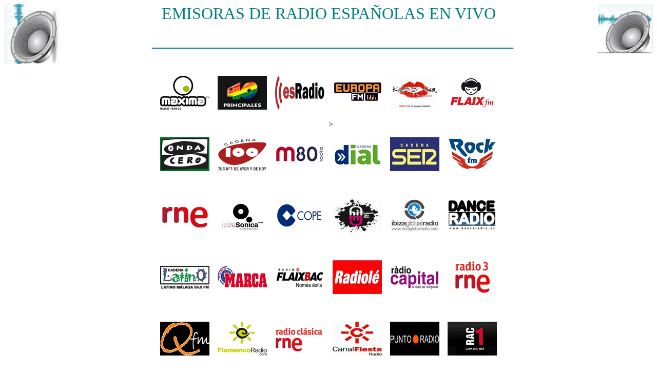

--- FILE ---
content_type: text/html
request_url: https://arrabaldepueblo.com/EMISRADIO.HTM
body_size: 1855
content:
<html>

<head>
<meta http-equiv="Content-Language" content="es">
<meta http-equiv="Content-Type" content="text/html; charset=windows-1252">
<title>RADIO</title>
</head>

<body>

				<p align="center">
				<font face="Arial Narrow" size="6" color="#008080">
				<img border="0" src="altv3.jpg" width="107" height="96" align="right"><img border="0" src="altv2.jpg" width="107" height="117" align="left"> </font>
		
				</p>
				<p align="center">
				<font face="Arial Narrow" size="6" color="#008080">&nbsp;EMISORAS DE 
				RADIO ESPAÑOLAS EN VIVO&nbsp;</font></p>
				<p align="center">
				<font face="Arial Narrow" size="6" color="#008080">&nbsp; 
				____________________________________________</font></p>
				<p align="center">
				&nbsp;</p>
				<p align="center">
				<em>
					<a href="http://www.emisora.org.es/#maxima-fm-espana" title="Maxima EspaÃ±a" onclick="getStationByName('maxima-fm-espana', true);">
				<img class="cover" src="maxima-fm-espana.png" alt="Maxima FM Radio Dance" width="96" height="66"></a>&nbsp;&nbsp;&nbsp;
				<a href="http://www.emisora.org.es/#los-40-principales-espana" title="Los 40 Principales EspaÃ±a" onclick="getStationByName('los-40-principales-espana', true);">
				<img class="cover" src="los-40-principales-espana.png" alt="Los 40 Principales EspaÃ±a" width="96" height="66"></a>&nbsp;&nbsp;&nbsp;
				<a href="http://www.emisora.org.es/#es-radio-espana" title="es Radio EspaÃ±a" onclick="getStationByName('es-radio-espana', true);">
				<img class="cover" src="es-radio-espana.png" alt="es Radio" width="96" height="66"></a>&nbsp;&nbsp;&nbsp;
				<a href="http://www.emisora.org.es/#europa-fm-espana" title="Europa FM EspaÃ±a" onclick="getStationByName('europa-fm-espana', true);">
				<img class="cover" src="europa-fm-espana.png" alt="Europa FM EspaÃ±a" width="96" height="66"></a>&nbsp;&nbsp;&nbsp;
				<a href="http://www.emisora.org.es/#kiss-fm-espana" title="Kiss FM EspaÃ±a" onclick="getStationByName('kiss-fm-espana', true);">
				<img class="cover" src="kiss-fm-espana.png" alt="Kiss FM la mejor musica" width="96" height="66"></a>&nbsp;&nbsp;&nbsp;
				<a href="http://www.emisora.org.es/#flaix-fm" title="Flaix FM EspaÃ±a" onclick="getStationByName('flaix-fm', true);">
				<img class="cover" src="flaix-fm.png" alt="Flaix FM EspaÃ±a" width="96" height="66"></a>
				</em></p>
				<p align="center">&nbsp;</div>
>
				<p align="center">
				<em>
					<a href="http://www.emisora.org.es/#onda-cero-espana" title="Onda Cero EspaÃ±a" onclick="getStationByName('onda-cero-espana', true);">
				<img class="cover" src="onda-cero-espana.png" alt="Onda Cero EspaÃ±a" width="96" height="66"></a>&nbsp;&nbsp;&nbsp;
				<a href="http://www.emisora.org.es/#cadena-100-espana" title="Cadena 100 EspaÃ±a" onclick="getStationByName('cadena-100-espana', true);">
				<img class="cover" src="cadena-100-espana.png" alt="Cadena 100 EspaÃ±a" width="96" height="66"></a>&nbsp;&nbsp;&nbsp;
				<a href="http://www.emisora.org.es/#m80-radio-espana" title="m80 EspaÃ±a" onclick="getStationByName('m80-radio-espana', true);">
				<img class="cover" src="m80-radio-espana.png" alt="m80 EspaÃ±a" width="96" height="66"></a>&nbsp;&nbsp;&nbsp;
				<a href="http://www.emisora.org.es/#cadena-dial-espana" title="Cadena Dial EspaÃ±a" onclick="getStationByName('cadena-dial-espana', true);">
				<img class="cover" src="cadena-dial-espana.png" alt="Cadena Dial EspaÃ±a" width="96" height="66"></a>&nbsp;&nbsp;&nbsp;
				<a href="http://www.emisora.org.es/#cadena-ser-espana" title="Cadena SER EspaÃ±a" onclick="getStationByName('cadena-ser-espana', true);">
				<img class="cover" src="cadena-ser-espana.png" alt="Cadena SER EspaÃ±a" width="96" height="66"></a>&nbsp;&nbsp;&nbsp;
				<a href="http://www.emisora.org.es/#rock-fm-espana" title="Rock FM EspaÃ±a" onclick="getStationByName('rock-fm-espana', true);">
				<img class="cover" src="rock-fm-espana.png" alt="Rock FM EspaÃ±a" width="96" height="66"></a>
				</em></p>
				<p align="center">&nbsp;</div>
	
					<p align="center"><em>
					<a href="http://www.emisora.org.es/#rne-radio-nacional" title="RNE Radio Nacional" onclick="getStationByName('rne-radio-nacional', true);">
					<img class="cover" src="rne-radio-nacional.png" alt="RNE Radio Nacional" width="96" height="66"></a>&nbsp;&nbsp;&nbsp;
					<a href="http://www.emisora.org.es/#ibiza-sonica-radio-95-2-fm" title="Ibiza Sonica Radio 95.2 FM" onclick="getStationByName('ibiza-sonica-radio-95-2-fm', true);">
					<img class="cover" src="ibiza-sonica-radio-95-2-fm.png" alt="Ibiza Sonica Radio 95.2 FM" width="96" height="66"></a>&nbsp;&nbsp;&nbsp;
					<a href="http://www.emisora.org.es/#cope-fm-espana" title="Cope FM EspaÃ±a" onclick="getStationByName('cope-fm-espana', true);">
					<img class="cover" src="cope-fm-espana.png" alt="Cope FM EspaÃ±a" width="96" height="66"></a>&nbsp;&nbsp;&nbsp;
					<a href="http://www.emisora.org.es/#hit-fm-espana" title="Hit FM EspaÃ±a" onclick="getStationByName('hit-fm-espana', true);">
					<img class="cover" src="hit-fm-espana.png" alt="Hit FM EspaÃ±a" width="96" height="66"></a>&nbsp;&nbsp;&nbsp;
					<a href="http://www.emisora.org.es/#ibiza-global-espana" title="Ibiza Global EspaÃ±a" onclick="getStationByName('ibiza-global-espana', true);">
					<img class="cover" src="ibiza-global-espana.png" alt="Ibiza Global radio" width="96" height="66"></a>&nbsp;&nbsp;&nbsp;
					<a href="http://www.emisora.org.es/#dance-radio-espana" title="Dance Radio EspaÃ±a" onclick="getStationByName('dance-radio-espana', true);">
					<img class="cover" src="dance-radio-espana.png" alt="Dance Radio" width="96" height="66"></a>
					</em></p>
					<p align="center">&nbsp;</div>

				<p align="center">
				<em>
					<a href="http://www.emisora.org.es/#latino-fm-espana" title="Latino FM EspaÃ±a" onclick="getStationByName('latino-fm-espana', true);">
				<img class="cover" src="latino-fm-espana.png" alt="Latino FM" width="96" height="66"></a>&nbsp;&nbsp;&nbsp;
				<a href="http://www.emisora.org.es/#radio-marca-espana" title="Radio Marca EspaÃ±a" onclick="getStationByName('radio-marca-espana', true);">
				<img class="cover" src="radio-marca-espana.png" alt="Radio Marca" width="96" height="66"></a>&nbsp;&nbsp;&nbsp;
				<a href="http://www.emisora.org.es/#radio-flaixbac" title="RÃ dio Flaixbac EspaÃ±a" onclick="getStationByName('radio-flaixbac', true);">
				<img class="cover" src="radio-flaixbac.png" alt="RÃ dio Flaixbac EspaÃ±a" width="96" height="66"></a>&nbsp;&nbsp;&nbsp;
				<a href="http://www.emisora.org.es/#radiole-espana" title="RadiolÃ© EspaÃ±a" onclick="getStationByName('radiole-espana', true);">
				<img class="cover" src="radiole-espana.png" alt="RadiolÃ© EspaÃ±a" width="96" height="66"></a>&nbsp;&nbsp;&nbsp;
				<a href="http://www.emisora.org.es/#radio-capital-espana" title="RÃ dio Capital EspaÃ±a" onclick="getStationByName('radio-capital-espana', true);">
				<img class="cover" src="radio-capital-espana.png" alt="RÃ dio Capital EspaÃ±a" width="96" height="66"></a>&nbsp;&nbsp;&nbsp;
				<a href="http://www.emisora.org.es/#radio-rne-3-espana" title="Radio RNE 3 EspaÃ±a" onclick="getStationByName('radio-rne-3-espana', true);">
				<img class="cover" src="radio-rne-3-espana.png" alt="Radio RNE 3 EspaÃ±a" width="96" height="66"></a>
				</em></p>
				<p align="center">&nbsp;</div>

				<p align="center">
				<em>
					<a href="http://www.emisora.org.es/#q-fm-espana" title="Q FM EspaÃ±a" onclick="getStationByName('q-fm-espana', true);">
				<img class="cover" src="q-fm-espana.png" alt="Q FM Islas Canarias" width="96" height="66"></a>&nbsp;&nbsp;&nbsp;
				<a href="http://www.emisora.org.es/#flamenco-radio-espana" title="Flamenco Radio EspaÃ±a" onclick="getStationByName('flamenco-radio-espana', true);">
				<img class="cover" src="flamenco-radio-espana.png" alt="Flamenco Radio" width="96" height="66"></a>&nbsp;&nbsp;&nbsp;
				<a href="http://www.emisora.org.es/#radio-clasica-espana" title="Radio ClÃ¡sica EspaÃ±a" onclick="getStationByName('radio-clasica-espana', true);">
				<img class="cover" src="radio-clasica-espana.png" alt="Radio RNE ClÃ¡sica" width="96" height="66"></a>&nbsp;&nbsp;&nbsp;
				<a href="http://www.emisora.org.es/#canal-fiesta-espana" title="Canal Fiesta EspaÃ±a" onclick="getStationByName('canal-fiesta-espana', true);">
				<img class="cover" src="canal-fiesta-espana.png" alt="Canal Fiesta EspaÃ±a" width="96" height="66"></a>&nbsp;&nbsp;&nbsp;
				<a href="http://www.emisora.org.es/#punto-radio-espana" title="Punto Radio EspaÃ±a" onclick="getStationByName('punto-radio-espana', true);">
				<img class="cover" src="punto-radio-espana.png" alt="Punto Radio EspaÃ±a" width="96" height="66"></a>&nbsp;&nbsp;&nbsp;
				<a href="http://www.emisora.org.es/#rac-1-espana" title="RAC 1 EspaÃ±a" onclick="getStationByName('rac-1-espana', true);">
				<img class="cover" src="rac-1-espana.png" alt="RAC 1 EspaÃ±a" width="96" height="66"></a>
				</em></p>
				<p align="center">&nbsp;</p>
				<p align="center"><em>
				<a href="http://www.emisora.org.es/#cadena-digital-espana" title="Cadena Digital EspaÃ±a" onclick="getStationByName('cadena-digital-espana', true);">
				<img class="cover" src="cadena-digital-espana.png" alt="Cadena Digital EspaÃ±a" width="96" height="66"></a>&nbsp;&nbsp;&nbsp;
				<a href="http://www.emisora.org.es/#radio-maria-espana" title="Radio Maria EspaÃ±a" onclick="getStationByName('radio-maria-espana', true);">
				<img class="cover" src="radio-maria-espana.png" alt="Radio Maria EspaÃ±a" width="96" height="66"></a>&nbsp;&nbsp;&nbsp;
				<a href="http://www.emisora.org.es/#rock-satelite-espana" title="Rock Satelite EspaÃ±a" onclick="getStationByName('rock-satelite-espana', true);">
				<img class="cover" src="rock-satelite-espana.png" alt="Rock Satelite EspaÃ±a" width="96" height="66"></a>&nbsp;&nbsp;&nbsp;
				<a href="http://www.emisora.org.es/#xtra-fm-espana" title="XTRA FM EspaÃ±a" onclick="getStationByName('xtra-fm-espana', true);">
				<img class="cover" src="xtra-fm-espana.png" alt="XTRA FM EspaÃ±a" width="96" height="66"></a>&nbsp;&nbsp;&nbsp;
				<a href="http://www.emisora.org.es/#esencia-radio-espana" title="Esencia radio EspaÃ±a" onclick="getStationByName('esencia-radio-espana', true);">
				<img class="cover" src="esencia-radio-espana.png" alt="Esencia radio EspaÃ±a" width="96" height="66"></a>&nbsp;&nbsp;&nbsp;
				<a href="http://www.emisora.org.es/#radio-andalucia-espana" title="Radio Andalucia EspaÃ±a" onclick="getStationByName('radio-andalucia-espana', true);">
				<img class="cover" src="radio-andalucia-espana.png" alt="Radio Andalucia EspaÃ±a" width="96" height="66"></a>
				</em></p>
				<p align="center">&nbsp;</div>

				<p align="center">
				<em>
					<a href="http://www.emisora.org.es/#catalunya-radio" title="Catalunya RÃ dio EspaÃ±a" onclick="getStationByName('catalunya-radio', true);">
				<img class="cover" src="catalunya-radio.png" alt="Catalunya RÃ dio" width="96" height="66"></a>&nbsp;&nbsp;&nbsp;
				<a href="http://www.emisora.org.es/#radio-huesca-102-0-fm" title="Radio Huesca 102.0 FM" onclick="getStationByName('radio-huesca-102-0-fm', true);">
				<img class="cover" src="radio-huesca-102-0-fm.png" alt="Radio Huesca 102.0 FM" width="96" height="66"></a>&nbsp;&nbsp;&nbsp;
				<a href="http://www.emisora.org.es/#rac-105-espana" title="RAC 105 EspaÃ±a" onclick="getStationByName('rac-105-espana', true);">
				<img class="cover" src="rac-105-espana.png" alt="RAC 105 EspaÃ±a" width="96" height="66"></a>&nbsp;&nbsp;&nbsp;
				<a href="http://www.emisora.org.es/#radio-rne-5-espana" title="Radio RNE 5 EspaÃ±a" onclick="getStationByName('radio-rne-5-espana', true);">
				<img class="cover" src="radio-rne-5-espana.png" alt="Radio RNE 5" width="96" height="66"></a>&nbsp;&nbsp;&nbsp;
				<a href="http://www.emisora.org.es/#i-love-fm-espana" title="I Love FM EspaÃ±a" onclick="getStationByName('i-love-fm-espana', true);">
				<img class="cover" src="i-love-fm-espana.png" alt="I Love FM EspaÃ±a" width="96" height="66"></a>&nbsp;&nbsp;&nbsp;
				<a href="http://www.emisora.org.es/#canal-sur-espana" title="Canal Sur EspaÃ±a" onclick="getStationByName('canal-sur-espana', true);">
				<img class="cover" src="canal-sur-espana.png" alt="Canal Sur EspaÃ±a" width="96" height="66"></a>
				</em>
			</div>

				<p align="center">
				<em>
					<a href="http://www.emisora.org.es/#com-radio-espana" title="COM RÃ dio EspaÃ±a" onclick="getStationByName('com-radio-espana', true);">
				<img class="cover" src="com-radio-espana.png" alt="COM RÃ dio" width="96" height="66"></a>&nbsp;&nbsp;&nbsp;&nbsp;&nbsp;
					<a href="http://www.emisora.org.es/#rock-rock-radio" title="Rock Rock Radio" onclick="getStationByName('rock-rock-radio', true);">
				<img class="cover" src="rock-rock-radio.png" alt="Rock Rock Radio" width="96" height="66"></a></em></div>
			
</body>

</html>
